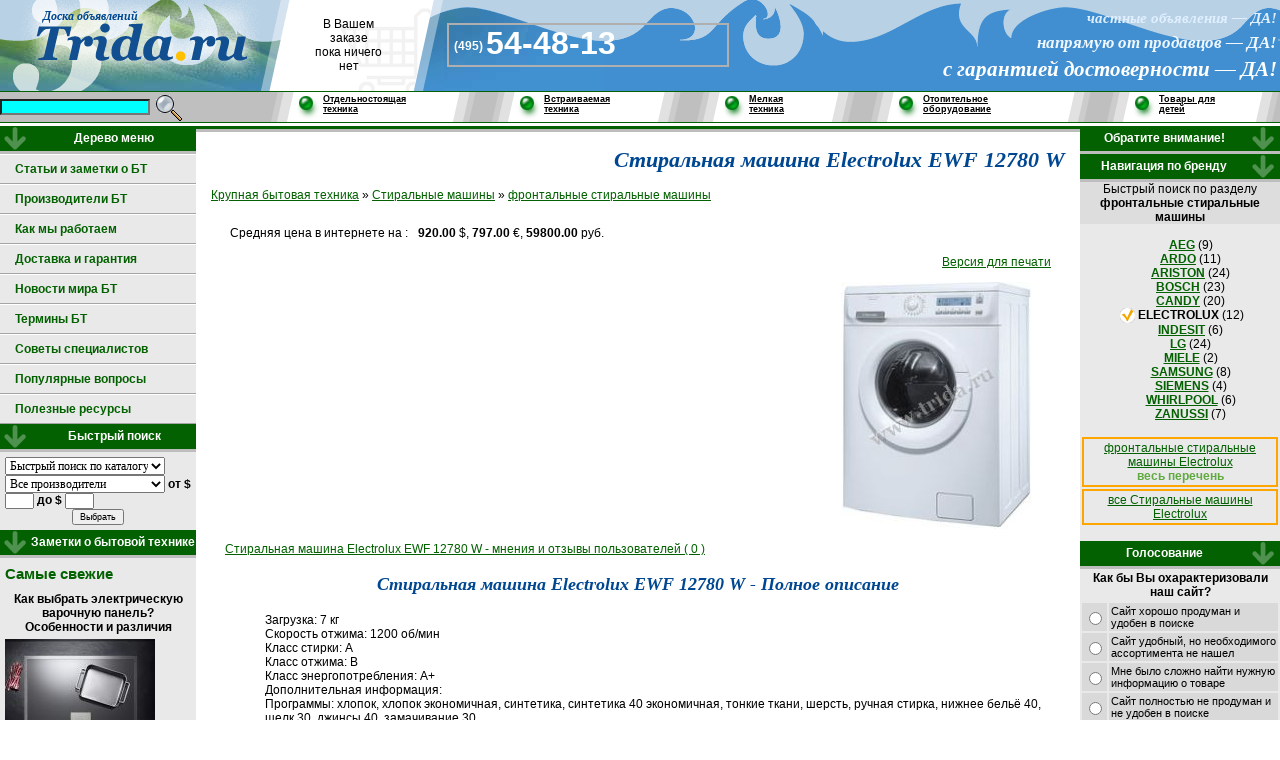

--- FILE ---
content_type: text/html; charset=windows-1251
request_url: http://www.trida.ru/Products/dirid_3/tek_3384/
body_size: 8788
content:
<!DOCTYPE HTML PUBLIC "-//W3C//DTD HTML 4.01 Transitional//EN">
<html>
<head>
    <title>Стиральная машина Electrolux EWF 12780 W - TriDa</title>
    <link rel="STYLESHEET" type="text/css" href="/Css/style.css">
    <link rel="STYLESHEET" type="text/css" href="/Css/jquery.fancybox.css">
    <LINK REL="SHORTCUT ICON" href="/Images/favicon.ico">
    <META NAME="Description" CONTENT="Габартиы: 85x60x60 см
Скорость отжима: 1200 об/мин
Цвет: белый">
    <META NAME="Keywords" CONTENT="Стиральная машина Electrolux EWF 12780 W,">
    <META NAME="robots" CONTENT="INDEX, FOLLOW">
    <SCRIPT LANGUAGE="JavaScript" SRC="/JScripts/MainPage.php" type="text/javascript"></SCRIPT>
    <script type="text/javascript" src="http://yandex.st/jquery/1.7.2/jquery.min.js"></script>
    <SCRIPT LANGUAGE="JavaScript" SRC="/JScripts/jq/jquery.easing-1.3.pack.js" type="text/javascript"></SCRIPT>
    <SCRIPT LANGUAGE="JavaScript" SRC="/JScripts/jq/jquery.fancybox-1.3.1.pack.js" type="text/javascript"></SCRIPT>
    <SCRIPT LANGUAGE="JavaScript" SRC="/JScripts/jq/jquery.mousewheel-3.0.2.pack.js" type="text/javascript"></SCRIPT>
    <SCRIPT LANGUAGE="JavaScript" SRC="/JScripts/jq/jquery.fancybox.init.js" type="text/javascript"></SCRIPT>
    <SCRIPT LANGUAGE="JavaScript" SRC="/JScripts/ImageWindow.js" type="text/javascript"></SCRIPT>    
    <script src="/JScripts/all.js"></script>
    <script language="JavaScript" type="text/javascript">
    <!-- 
    function ReloadIFrame(){ 
    if(BasketIFrame){ 
        if(imagesubmit){ 
        imagesubmit.src="/Images/i_order.gif";
	ShowOrderButton();
    } 
    var rnd = Math.random() * 10000; 
    BasketIFrame.location.replace("/preview.php/?action=Basket&view=short&rnd=" + rnd); 
    } 
    window.clearTimeout(idReloadTimer); 
    } 
    -->
  </script>
</head>

<body onLoad="onBodyLoad();" bgcolor="#ffffff" topmargin="0" leftmargin="0" marginheight="0" marginwidth="0" bottommargin="0" rightmargin="0" link="#036101" vlink="#60AA40">
<table class="fit100" cellpadding="0" cellspacing="0" border="0">

<tr>
	<td height="91" bgcolor="#418FD0" background="/Images/top_bg.jpg" style="background-repeat:no-repeat">
		<table class="fit100" cellpadding="0" cellspacing="0" border="0">
		<tr>
			<td width="260" background="/Images/logo1.gif" valign="top">
			<img src="/Images/spacer.gif" height="9" width="1"><br><img src="/Images/spacer.gif" width="40" height="1">
			<a href="/" style="text-decoration:none;">
			<font face="Georgia,Times" style="color:#004792;font-size:12px;"><b><i>Доска объявлений</i></b></font><br>
			<img src="/Images/spacer.gif" width="260" height="40" alt="объявления о продаже бытовой техники" border="0"></a></td>
			<!-- basket area -->
			<td width="160" bgcolor="#ffffff">
			<table class="fit100" border="0" cellpadding="0" cellspacing="0" background="/Images/basket_bg.gif" style="background-position:right bottom">
			<tr><td width="30"><img src="/Images/top_area_l.gif" width="30" alt=""></td>
			<td><iframe allowtransparency="true" scrolling="No" frameborder=0 bottommargin="0" marginheight="0" marginwidth="0" rightmargin="0" topmargin="0" leftmargin="0" style="border:0;border-width:0;" id=ShortBasket src="/preview.php/?action=Basket&view=short" width=120px height=91px></iframe></td><td>&nbsp;</td>
			<td width="31" align="right"><img src="/Images/top_area_r.gif" width="31" alt=""></td>
			</tr>
			</table>
			</td>
			<!-- other -->
			<td background="/Images/top_wave.gif" valign="middle">
			<table width="100%" height="100%"  border="0">
			<tr>
				<td nowrap rowspan="3">
				<div>
				    <DIV class=tel id=teldiv><SPAN class=fedcode>(495) </SPAN>54-48-13<BR></DIV>
				</div>
				</td>
<td align="right" valign="bottom">
<nobr><font face="Georgia, Times" style="font-size: 15px; font-style: italic; font-weight: bold; color: #DFEFFF; line-height: 15px;">частные объявления &mdash; ДА!</font></nobr></td></tr>
<tr><td align="right" valign="center">
<nobr><font face="Georgia, Times" style="font-size: 17px; font-style: italic; font-weight: bold; color: #EFF7FF; line-height: 17px;">напрямую от продавцов &mdash; ДА!</font></nobr></td></tr>
<tr><td align="right" valign="top">
<nobr><font face="Georgia, Times" style="font-size: 21px; font-style: italic; font-weight: bold; color: White; line-height: 21px;">с гарантией достоверности &mdash; ДА!</font></nobr></td></tr>
			</table></td>


		</tr>
		</table></td>
</tr>
<tr>
	<td height="1" class="dark_bg"></td>
</tr>
<tr>
	<td bgcolor="#BFBFBF">
	<table class="fit100" cellpadding="0" cellspacing="0" border="0">
	<tr>
		<!-- poisk -->
		<td width="20%">
		
  <table cellpadding="0" cellspacing="0" border="0"><tr><td><form action="/Search/" method="POST">
    <input name="submited" type="hidden" value="SearchFormsubmit"><tr><td>
    
      <input id="searchstring" class="search_input" name="words" value="">
      <input type="hidden" name="news" value="off">
      <input type="hidden" name="products" value="on">
      <input type="hidden" name="articles" value="off">
    
  <input type="image" align="absmiddle" src="/Images/poisk.gif" alt="Найти!" border="0"></td></tr></form></td></tr></table>


		</td>
		<!-- ikonki -->
		<td align="right">
		<script LANGUAGE="JavaScript" SRC="/JScripts/MenuDirsGOR.js"></script>
  <table cellpadding="0" cellspacing="0" idth="90%" height="100%" border="0" align="center"><tr>
<td width="39" background="/Images/icon_bg1.gif"><img src="/Images/spacer.gif" width="39" height="1"></td>
<td bgcolor="white" idth="25%">
<table width="100%" cellpadding="0" cellspacing="0" border="0"><tr><td valign="top"><a class="black" href="/Products/dirid_1/" name="%D0%9E%D1%82%D0%B4%D0%B5%D0%BB%D1%8C%D0%BD%D0%BE%D1%81%D1%82%D0%BE%D1%8F%D1%89%D0%B0%D1%8F%20%D1%82%D0%B5%D1%85%D0%BD%D0%B8%D0%BA%D0%B0" id="T_maindirid1" onMouseOver="ShowSecondLevelFor('maindirid1', this);" onMouseOut="HideSecondLevelFor();"><img src="/Images/top_menu0.gif" border="0" align="left"><b class="small">Отдельностоящая техника</b></a></td></tr></table>
<div class="sub_level_goriz" style="z-index:20;" id="maindirid1" onMouseOver="onMouseOverLayer(this);" onMouseOut="onMouseOutLayer(this);"><table cellpadding="0" cellspacing="0">
<tr>
<td width="12" height="12"><img src="/Images/div00.gif" width="12" height="12" border="0"></td>
<td background="/Images/div0_.gif"></td>
<td><img src="/Images/div01.gif" width="12" height="12" border="0"></td>
</tr>
<tr>
<td background="/Images/div_0.gif"></td>
<td class="color_gor"><strong><nobr><a href="/Products/dirid_75/">холодильники Side by Side</a></nobr><br><nobr><a href="/Products/dirid_2/">Стиральные машины</a></nobr><br><nobr><a href="/Products/dirid_66/">минихолодильники</a></nobr><br><nobr><a href="/Products/dirid_6/">холодильники</a></nobr><br><nobr><a href="/Products/dirid_7/">морозильники</a></nobr><br><nobr><a href="/Products/dirid_8/">посудомоечные машины</a></nobr><br><nobr><a href="/Products/dirid_9/">Кухонные плиты</a></nobr><br></strong></td>
<td background="/Images/div_1.gif"></td>
</tr>
<tr>
<td><img src="/Images/div10.gif" width="12" height="12" alt="" border="0"></td>
<td background="/Images/div1_.gif"></td>
<td width="12" height="12"><img src="/Images/div11.gif" width="12" height="12" alt="" border="0"></td>
</tr>
</table></div>
</td>
<td width="39" background="/Images/icon_bg2.gif"><img src="/Images/spacer.gif" width="39" height="1"></td>
<td width="39" background="/Images/icon_bg1.gif"><img src="/Images/spacer.gif" width="39" height="1"></td>
<td bgcolor="white" idth="25%">
<table width="100%" cellpadding="0" cellspacing="0" border="0"><tr><td valign="top"><a class="black" href="/Products/dirid_15/" name="%D0%92%D1%81%D1%82%D1%80%D0%B0%D0%B8%D0%B2%D0%B0%D0%B5%D0%BC%D0%B0%D1%8F%20%D1%82%D0%B5%D1%85%D0%BD%D0%B8%D0%BA%D0%B0" id="T_maindirid15" onMouseOver="ShowSecondLevelFor('maindirid15', this);" onMouseOut="HideSecondLevelFor();"><img src="/Images/top_menu0.gif" border="0" align="left"><b class="small">Встраиваемая техника</b></a></td></tr></table>
<div class="sub_level_goriz" style="z-index:20;" id="maindirid15" onMouseOver="onMouseOverLayer(this);" onMouseOut="onMouseOutLayer(this);"><table cellpadding="0" cellspacing="0">
<tr>
<td width="12" height="12"><img src="/Images/div00.gif" width="12" height="12" border="0"></td>
<td background="/Images/div0_.gif"></td>
<td><img src="/Images/div01.gif" width="12" height="12" border="0"></td>
</tr>
<tr>
<td background="/Images/div_0.gif"></td>
<td class="color_gor"><strong><nobr><a href="/Products/dirid_18/">духовые шкафы</a></nobr><br><nobr><a href="/Products/dirid_34/">варочные панели</a></nobr><br><nobr><a href="/Products/dirid_20/">посудомоечные машины</a></nobr><br><nobr><a href="/Products/dirid_21/">стиральные машины</a></nobr><br><nobr><a href="/Products/dirid_28/">холодильники</a></nobr><br><nobr><a href="/Products/dirid_26/">морозильники</a></nobr><br><nobr><a href="/Products/dirid_27/">микроволновые печи (СВЧ)</a></nobr><br><nobr><a href="/Products/dirid_33/">вытяжки</a></nobr><br><nobr><a href="/Products/dirid_67/">комплекты</a></nobr><br></strong></td>
<td background="/Images/div_1.gif"></td>
</tr>
<tr>
<td><img src="/Images/div10.gif" width="12" height="12" alt="" border="0"></td>
<td background="/Images/div1_.gif"></td>
<td width="12" height="12"><img src="/Images/div11.gif" width="12" height="12" alt="" border="0"></td>
</tr>
</table></div>
</td>
<td width="39" background="/Images/icon_bg2.gif"><img src="/Images/spacer.gif" width="39" height="1"></td>
<td width="39" background="/Images/icon_bg1.gif"><img src="/Images/spacer.gif" width="39" height="1"></td>
<td bgcolor="white" idth="25%">
<table width="100%" cellpadding="0" cellspacing="0" border="0"><tr><td valign="top"><a class="black" href="/Products/dirid_17/" name="%D0%9C%D0%B5%D0%BB%D0%BA%D0%B0%D1%8F%20%D1%82%D0%B5%D1%85%D0%BD%D0%B8%D0%BA%D0%B0" id="T_maindirid17" onMouseOver="ShowSecondLevelFor('maindirid17', this);" onMouseOut="HideSecondLevelFor();"><img src="/Images/top_menu0.gif" border="0" align="left"><b class="small">Мелкая техника</b></a></td></tr></table>
<div class="sub_level_goriz" style="z-index:20;" id="maindirid17" onMouseOver="onMouseOverLayer(this);" onMouseOut="onMouseOutLayer(this);"><table cellpadding="0" cellspacing="0">
<tr>
<td width="12" height="12"><img src="/Images/div00.gif" width="12" height="12" border="0"></td>
<td background="/Images/div0_.gif"></td>
<td><img src="/Images/div01.gif" width="12" height="12" border="0"></td>
</tr>
<tr>
<td background="/Images/div_0.gif"></td>
<td class="color_gor"><strong><nobr><a href="/Products/dirid_76/">Радиаторы</a></nobr><br><nobr><a href="/Products/dirid_45/">микроволновые печи (СВЧ)</a></nobr><br><nobr><a href="/Products/dirid_47/">пылесосы</a></nobr><br><nobr><a href="/Products/dirid_69/">Блендеры</a></nobr><br><nobr><a href="/Products/dirid_70/">Кухонные комбайны</a></nobr><br><nobr><a href="/Products/dirid_51/">чайники</a></nobr><br><nobr><a href="/Products/dirid_71/">Мясорубки</a></nobr><br><nobr><a href="/Products/dirid_72/">Соковыжималки</a></nobr><br><nobr><a href="/Products/dirid_52/">электробритвы</a></nobr><br><nobr><a href="/Products/dirid_73/">Пароварки</a></nobr><br><nobr><a href="/Products/dirid_74/">Мелкая техника</a></nobr><br><nobr><a href="/Products/dirid_68/">Кофемашины (кофеварки)</a></nobr><br></strong></td>
<td background="/Images/div_1.gif"></td>
</tr>
<tr>
<td><img src="/Images/div10.gif" width="12" height="12" alt="" border="0"></td>
<td background="/Images/div1_.gif"></td>
<td width="12" height="12"><img src="/Images/div11.gif" width="12" height="12" alt="" border="0"></td>
</tr>
</table></div>
</td>
<td width="39" background="/Images/icon_bg2.gif"><img src="/Images/spacer.gif" width="39" height="1"></td>
<td width="39" background="/Images/icon_bg1.gif"><img src="/Images/spacer.gif" width="39" height="1"></td>
<td bgcolor="white" idth="25%">
<table width="100%" cellpadding="0" cellspacing="0" border="0"><tr><td valign="top"><a class="black" href="/Products/dirid_58/" name="%D0%9E%D1%82%D0%BE%D0%BF%D0%B8%D1%82%D0%B5%D0%BB%D1%8C%D0%BD%D0%BE%D0%B5%20%D0%BE%D0%B1%D0%BE%D1%80%D1%83%D0%B4%D0%BE%D0%B2%D0%B0%D0%BD%D0%B8%D0%B5" id="T_maindirid58" onMouseOver="ShowSecondLevelFor('maindirid58', this);" onMouseOut="HideSecondLevelFor();"><img src="/Images/top_menu0.gif" border="0" align="left"><b class="small">Отопительное оборудование</b></a></td></tr></table>
<div class="sub_level_goriz" style="z-index:20;" id="maindirid58" onMouseOver="onMouseOverLayer(this);" onMouseOut="onMouseOutLayer(this);"><table cellpadding="0" cellspacing="0">
<tr>
<td width="12" height="12"><img src="/Images/div00.gif" width="12" height="12" border="0"></td>
<td background="/Images/div0_.gif"></td>
<td><img src="/Images/div01.gif" width="12" height="12" border="0"></td>
</tr>
<tr>
<td background="/Images/div_0.gif"></td>
<td class="color_gor"><strong><nobr><a href="/Products/dirid_59/">настенные котлы</a></nobr><br><nobr><a href="/Products/dirid_60/">напольные котлы</a></nobr><br><nobr><a href="/Products/dirid_64/">твердотопливные котлы</a></nobr><br><nobr><a href="/Products/dirid_61/">баки-водонагреватели</a></nobr><br></strong></td>
<td background="/Images/div_1.gif"></td>
</tr>
<tr>
<td><img src="/Images/div10.gif" width="12" height="12" alt="" border="0"></td>
<td background="/Images/div1_.gif"></td>
<td width="12" height="12"><img src="/Images/div11.gif" width="12" height="12" alt="" border="0"></td>
</tr>
</table></div>
</td>
<td width="39" background="/Images/icon_bg2.gif"><img src="/Images/spacer.gif" width="39" height="1"></td>
<td width="39" background="/Images/icon_bg1.gif"><img src="/Images/spacer.gif" width="39" height="1"></td>
<td bgcolor="white" idth="25%">
<table width="100%" cellpadding="0" cellspacing="0" border="0"><tr><td valign="top"><a class="black" href="/Products/dirid_77/" name="%D0%A2%D0%BE%D0%B2%D0%B0%D1%80%D1%8B%20%D0%B4%D0%BB%D1%8F%20%D0%B4%D0%B5%D1%82%D0%B5%D0%B9" id="T_maindirid77" onMouseOver="ShowSecondLevelFor('maindirid77', this);" onMouseOut="HideSecondLevelFor();"><img src="/Images/top_menu0.gif" border="0" align="left"><b class="small">Товары для детей</b></a></td></tr></table>
<div class="sub_level_goriz" style="z-index:20;" id="maindirid77" onMouseOver="onMouseOverLayer(this);" onMouseOut="onMouseOutLayer(this);"><table cellpadding="0" cellspacing="0">
<tr>
<td width="12" height="12"><img src="/Images/div00.gif" width="12" height="12" border="0"></td>
<td background="/Images/div0_.gif"></td>
<td><img src="/Images/div01.gif" width="12" height="12" border="0"></td>
</tr>
<tr>
<td background="/Images/div_0.gif"></td>
<td class="color_gor"><strong><nobr><a href="/Products/dirid_78/">Игрушки</a></nobr><br><nobr><a href="/Products/dirid_79/">Тренажеры</a></nobr><br></strong></td>
<td background="/Images/div_1.gif"></td>
</tr>
<tr>
<td><img src="/Images/div10.gif" width="12" height="12" alt="" border="0"></td>
<td background="/Images/div1_.gif"></td>
<td width="12" height="12"><img src="/Images/div11.gif" width="12" height="12" alt="" border="0"></td>
</tr>
</table></div>
</td>
<td width="39" background="/Images/icon_bg2.gif"><img src="/Images/spacer.gif" width="39" height="1"></td>
</tr></table>


		</td>
	</tr>
	</table>
	</td>
</tr>
<tr>
	<td height="1" class="dark_bg"></td>
</tr>
<tr>
	<td height="3" bgcolor="#ffffff"></td>
</tr>

<tr>
	<td valign="top">
	<table class="fit100" cellpadding="0" cellspacing="0" border="0">
		<tr>
		<td width="170" bgcolor="#E9E9E9" valign="top">
		<table  width="100%" border="0" cellpadding="1" cellspacing="0">
    <tr class="dark_bg">
        <td width=30><img src="/Images/arrow_green.gif" alt="" width="22" height="23" hspace="3" border="0" align="absmiddle"></td>
        <td nowrap align="center"><strong class="white">Дерево меню</strong></td>
    </tr>
    <tr>
        <td height="3" class="shadow" colspan="2"></td>
    </tr>
</table><table width="100%" cellpadding="0" cellspacing="0">
  
    <tr><td height="30" class="menu" nowrap><strong><a href="/Particles/" class="menu">Статьи и заметки о БТ</a></strong></td></tr>
<tr><td height="30" class="menu" nowrap><strong><a href="/Producers/" class="menu">Производители БТ</a></strong></td></tr>
<tr><td height="30" class="menu" nowrap><strong><a href="/how/" class="menu">Как мы работаем</a></strong></td></tr>
<tr><td height="30" class="menu" nowrap><strong><a href="/delivery/" class="menu">Доставка и гарантия</a></strong></td></tr>
<tr><td height="30" class="menu" nowrap><strong><a href="/News/" class="menu">Новости мира БТ</a></strong></td></tr>
<tr><td height="30" class="menu" nowrap><strong><a href="/Enciclopedia/" class="menu">Термины БТ</a></strong></td></tr>
<tr><td height="30" class="menu" nowrap><strong><a href="/advises/" class="menu">Советы специалистов</a></strong></td></tr>
<tr><td height="30" class="menu" nowrap><strong><a href="/faq/" class="menu">Популярные вопросы</a></strong></td></tr>
<tr><td height="30" class="menu" nowrap><strong><a href="/Links/" class="menu">Полезные ресурсы</a></strong></td></tr>
  
</table>

		<table  width="100%" border="0" cellpadding="1" cellspacing="0">
    <tr class="dark_bg">
        <td width=30><img src="/Images/arrow_green.gif" alt="" width="22" height="23" hspace="3" border="0" align="absmiddle"></td>
        <td nowrap align="center"><strong class="white">Быстрый поиск</strong></td>
    </tr>
    <tr>
        <td height="3" class="shadow" colspan="2"></td>
    </tr>
</table><script language="javascript" src="/JScripts/FSDIR.js"></script><script language="javascript" src="/JScripts/FS.js"></script>
  <table cellpadding="5" cellspacing="0"><form action="/FastSearch/" onSubmit="return CheckFSFCanSubmit(this);" method="POST"><tr><td>
    <input type="hidden" name="submited" value="FastSearchFormsubmit">
    
      <select class="fastsearch_select" name="dir" onChange="onDirSelect(this);" id="shortFSFDirSelect">
        
          <option value="0">Быстрый поиск по каталогу</option>
          <option value="1">Крупная бытовая техника</option>
            <option value="75">   холодильники Side by Side</option>
            <option value="2">   Стиральные машины</option>
              <option value="3">      фронтальные стиральные машины</option>
              <option value="4">      вертикальные стиральные машины</option>
              <option value="5">      стиральные машины с сушкой</option>
            
            <option value="66">   минихолодильники</option>
            <option value="6">   холодильники</option>
            <option value="7">   морозильники</option>
            <option value="8">   посудомоечные машины</option>
              <option value="10">      компактные посудомоечные машины</option>
              <option value="11">      узкие посудомоечные машины</option>
              <option value="12">      широкие посудомоечные машины</option>
            
            <option value="9">   Кухонные плиты</option>
              <option value="13">      газовые плиты</option>
              <option value="14">      электрические плиты</option>
            
          
          <option value="15">Встраиваемая бытовая техника</option>
            <option value="18">   духовые шкафы</option>
              <option value="31">      зависимые духовые шкафы</option>
              <option value="32">      независимые духовые шкафы</option>
            
            <option value="34">   Варочные панели</option>
              <option value="36">      зависимые панели (поверхности)</option>
                <option value="38">         электрические</option>
              
              <option value="35">      Независимые варочные панели</option>
                <option value="39">         газовые варочные поверхности</option>
                <option value="40">         Электрические варочные панели</option>
                <option value="41">         комбинированные</option>
              
              <option value="19">      домино</option>
            
            <option value="20">   встраиваемые посудомоечные машины</option>
              <option value="29">      узкие</option>
              <option value="30">      широкие</option>
            
            <option value="21">   встраиваемые стиральные машины</option>
            <option value="28">   встраиваемые холодильники</option>
            <option value="26">   встраиваемые морозильники</option>
            <option value="27">   встраиваемые микроволновые печи (СВЧ)</option>
            <option value="33">   Кухонные вытяжки</option>
            <option value="67">   комплекты встраиваемой техники</option>
          
          <option value="17">Мелкая бытовая техника</option>
            <option value="76">   Радиаторы</option>
            <option value="45">   микроволновые печи (СВЧ)</option>
            <option value="47">   пылесосы</option>
            <option value="69">   Блендеры</option>
            <option value="70">   Кухонные комбайны</option>
            <option value="51">   чайники</option>
            <option value="71">   Мясорубки</option>
            <option value="72">   Соковыжималки</option>
            <option value="52">   электробритвы</option>
            <option value="73">   Пароварки</option>
            <option value="74">   Хлебопечки</option>
            <option value="68">   Кофемашины (кофеварки)</option>
          
          <option value="58">Отопительное оборудование</option>
            <option value="59">   настенные котлы</option>
            <option value="60">   напольные котлы</option>
              <option value="62">      котлы с атмосферной горелкой</option>
              <option value="63">      котлы с вентиляторной горелкой</option>
            
            <option value="64">   твердотопливные котлы</option>
            <option value="61">   баки-водонагреватели</option>
          
          <option value="77">Товары для детей</option>
            <option value="78">   Игрушки</option>
          
        
      </select>
      <select class="fastsearch_select" name="producer" id="ProducerSelect">
        
          <option value="-1">Все производители</option>
          <option value="2">AEG</option>
          <option value="18">ARDO</option>
          <option value="19">ARISTON</option>
          <option value="3">BOSCH</option>
          <option value="23">BRAUN</option>
          <option value="41">BUDERUS</option>
          <option value="14">CANDY</option>
          <option value="22">CATA</option>
          <option value="44">DAEWOO</option>
          <option value="51">Delonghi</option>
          <option value="5">ELECTROLUX</option>
          <option value="21">ELICA</option>
          <option value="15">GORENJE</option>
          <option value="52">Golden Brigth</option>
          <option value="7">INDESIT</option>
          <option value="33">KRONA</option>
          <option value="46">Kenwood</option>
          <option value="9">LG</option>
          <option value="40">LIEBHERR</option>
          <option value="30">MIELE</option>
          <option value="28">MOULINEX</option>
          <option value="47">Morphy richards</option>
          <option value="34">PANASONIC</option>
          <option value="26">PHILIPS</option>
          <option value="49">Polaris</option>
          <option value="32">ROWENTA</option>
          <option value="10">SAMSUNG</option>
          <option value="16">SHARP</option>
          <option value="4">SIEMENS</option>
          <option value="48">Saeco</option>
          <option value="50">Scarlett</option>
          <option value="25">TEFAL</option>
          <option value="31">THOMAS</option>
          <option value="36">TOSHIBA</option>
          <option value="17">VESTFROST</option>
          <option value="11">WHIRLPOOL</option>
          <option value="6">ZANUSSI</option>
          <option value="43">АТЛАНТ</option>
        
      </select>
      <b>от $ </b><input size="3" name="pricemin" value="">
      <b>до $ </b><input size="3" name="pricemax" value="">
      <center><input type="submit" value="Выбрать"></center>
    
  </td></tr></form></table>


		<table  width="100%" border="0" cellpadding="1" cellspacing="0">
    <tr class="dark_bg">
        <td width=30><img src="/Images/arrow_green.gif" alt="" width="22" height="23" hspace="3" border="0" align="absmiddle"></td>
        <td nowrap align="center"><strong class="white">Заметки о бытовой технике</strong></td>
    </tr>
    <tr>
        <td height="3" class="shadow" colspan="2"></td>
    </tr>
</table><div class="artSS">
<div class="header">Самые свежие</div>
<div class="blockHeader">Как выбрать электрическую варочную панель? Особенности и различия</div>
<div class="blockBody">
<a href="/Particles/noteid_18/"><img alt="Как выбрать электрическую варочную панель? Особенности и различия" src="http://files.trida.ru/Articles/150/120/3.jpg"></a><div>Традиционное кухонное оборудование, известное потребителям еще с советских времен, постепенно изживает себя. На смену стандартной бытовой технике</div>
<div><a href="/Particles/noteid_18/" class="next">читать далее...</a></div>
</div>
<div class="blockHeader">Выбираем холодильник</div>
<div class="blockBody">
<a href="/Particles/noteid_17/"><img alt="Выбираем холодильник" src="http://files.trida.ru/Articles/150/120/2.jpg"></a><div>Холодильник &ndash; важный бытовой элемент, без которого в современном мире нельзя представить ни одну кухню. Ну, разве что, кухню полевую. Если</div>
<div><a href="/Particles/noteid_17/" class="next">читать далее...</a></div>
</div>
<div class="blockHeader">Обзор основных типов варочных панелей</div>
<div class="blockBody">
<a href="/Particles/noteid_16/"><img alt="Обзор основных типов варочных панелей" src="http://files.trida.ru/Articles/150/120/1.jpg"></a><div>Улучшенным вариантом кухонной техники, которая может встраиваться в мебель, считаются варочные панели. Они работают автономно, хотя часто комплектуются</div>
<div><a href="/Particles/noteid_16/" class="next">читать далее...</a></div>
</div>
</div>

		<table  width="100%" border="0" cellpadding="1" cellspacing="0">
    <tr class="dark_bg">
        <td width=30><img src="/Images/arrow_green.gif" alt="" width="22" height="23" hspace="3" border="0" align="absmiddle"></td>
        <td nowrap align="center"><strong class="white">Курс доллара</strong></td>
    </tr>
    <tr>
        <td height="3" class="shadow" colspan="2"></td>
    </tr>
</table><div style="padding:5px"><b class="USD">Курс 1$ на сегодня - 65 руб.</b></div>

		
		<table  width="100%" border="0" cellpadding="1" cellspacing="0">
    <tr class="dark_bg">
        <td width=30><img src="/Images/arrow_green.gif" alt="" width="22" height="23" hspace="3" border="0" align="absmiddle"></td>
        <td nowrap align="center"><strong class="white">Наша статистика</strong></td>
    </tr>
    <tr>
        <td height="3" class="shadow" colspan="2"></td>
    </tr>
</table><noindex>
<center>
<P align=center><A href="http://top100.rambler.ru/top100/"><IMG height=1 alt="" src="http://counter.rambler.ru/top100.cnt?807940" width=1 border=0></A> <!--end of Top100 code--><!--begin of Top100 logo--><A href="http://top100.rambler.ru/top100/"><IMG height=31 alt="Rambler's Top100" src="http://top100-images.rambler.ru/top100/w0.gif" width=88 border=0></A> <!--end of Top100 logo --></P>
<!--LiveInternet counter--><script type="text/javascript"><!--
document.write('<a href="http://www.liveinternet.ru/click" '+
'target=_blank><img src="http://counter.yadro.ru/hit?t21.15;r'+
escape(document.referrer)+((typeof(screen)=='undefined')?'':
';s'+screen.width+'*'+screen.height+'*'+(screen.colorDepth?
screen.colorDepth:screen.pixelDepth))+';u'+escape(document.URL)+
';'+Math.random()+
'" alt="" title="LiveInternet: показано число просмотров за 24 часа, посетителей за 24 часа и за сегодн\я" '+
'border=0 width=88 height=31><\/a>')//--></script><!--/LiveInternet-->
<center>
</noindex>
		
		
		
		<table width="100%" border="0" cellpadding="1" cellspacing="0">
<tr class="dark_bg">
<td width="30"><img src="/Images/arrow_green.gif" alt="" width="22" height="23" hspace="3" border="0" align="absmiddle"></td>
<td align="center"><strong class="white">Объявление</strong></td>
</tr>
<tr><td height="3" class="shadow" colspan="2"></td></tr>
<tr><td colspan="2" align="center"><script type="text/javascript">
<!--
var _acic={dataProvider:10};(function(){var e=document.createElement("script");e.type="text/javascript";e.async=true;e.src="https://www.acint.net/aci.js";var t=document.getElementsByTagName("script")[0];t.parentNode.insertBefore(e,t)})()
//-->
</script><br><br><b></b><br><br>
</td></tr>
</table>

		</td>
		<td valign="top">
				<table class="fit100" cellpadding="0" cellspacing="0">
				<tr>
					<td height="3" class="dark_bg"></td>
				</tr>
				<tr>
					<td height="3" class="shadow"></td>
				</tr>
				<tr>
				<td valign="top" class="pad2">
				<h1 align="right">Стиральная машина Electrolux EWF 12780 W</h1>
				
  <a href="/Products/dirid_1/">Крупная бытовая техника</a>
        &#187;
    <a href="/Products/dirid_2/">Стиральные машины</a>
        &#187;
    <a href="/Products/dirid_3/">фронтальные стиральные машины</a><br>
  
    <table width="98%" border="0" align="center" cellpadding="5" cellspacing="0">
<tr><td><table border="0" cellpadding="5" cellspacing="0"><tr>
<td valign="top">Средняя цена в интернете на  :</td>
<td><b>920.00</b> $,
<b>797.00</b> &#128,
<b>59800.00</b> руб.</td>
<br>
</tr></table></td></tr>
<tr><td align="right"><a href="/Products/dirid_3/tek_3384/print_yes/">
		Версия для печати
	    </a></td></tr>
<tr><td><table width="98%"><tr>
<td width="90%"></td>
<td class="img_main" valign="top"><a class="bigim" rel="1" href="http://files.trida.ru/Production/4140.jpg" title="Стиральная машина Electrolux EWF 12780 W"><img src="http://files.trida.ru/Production/190/250/4140.jpg" alt="Стиральная машина Electrolux EWF 12780 W"></a></td>
</tr></table></td></tr>
<tr><td>
<a href="/Comments/tek_3384/">Стиральная машина Electrolux EWF 12780 W - мнения и отзывы пользователей ( 0 )</a><h3 align="center">Стиральная машина Electrolux EWF 12780 W - Полное описание</h3><UL>Загрузка: 7 кг<BR>Скорость отжима: 1200 об/мин<BR>Класс стирки: A<BR>Класс отжима: B<BR>Класс энергопотребления: A+<BR>Дополнительная информация:<BR>Программы: хлопок, хлопок экономичная, синтетика, синтетика 40 экономичная, тонкие ткани, шерсть, ручная стирка, нижнее бельё 40, шелк 30, джинсы 40, замачивание 30<BR>Бак из карборана<BR>Большой загрузочный люк <BR>Дополнительное полоскание <BR>Защита от протечек <BR>Звуковой сигнал <BR>Легкая глажка <BR>Мгновенное отключение блокировки люка <BR>Ночной цикл <BR>Отложенный старт <BR>Система полоскания Total Exchange <BR>Технология стирки Direct Spray <BR>Функция Time Manager <BR>Шланг Aqua Stop<BR>Барабан на 54 л<BR></UL></td></tr>
<tr><td><table border="0" cellpadding="5" cellspacing="0"><tr>
<td valign="top">Средняя цена в интернете на  :</td>
<td><b>920.00</b> $,
<b>797.00</b> &#128,
<b>59800.00</b> руб.</td>
<br>
</tr></table></td></tr>
<tr><td><table></table></td></tr>
</table><table border="0">
<tr>
<td><a href="/Products/dirid_3/"><img border="0" src="/Images/i_info.gif" alt="К списку товаров раздела" title="К списку товаров раздела"></a></td>
<form id="ToBasketQty" action="/basket.php?SID=80a8ef28f2e6fccca4afd6af47fc2285&Action=Add&Good=3384&backdir=3" onSubmit="return ShowBasketWindow('/basket.php?SID=80a8ef28f2e6fccca4afd6af47fc2285&Action=Add&Good=3384&backdir=3',this);"><td>
<input type="hidden" id="Qty" name="Qty" size="3" maxlength="4" value="1"><input type="image" border="0" src="/Images/i_order.gif" alt="Положить в корзину" title="Положить в корзину" onClick="ShowOrderFact(this);return true;">
</td></form>
<td><a href="javascript:history.go(-1);"><img src="/Images/i_back.gif" alt="Назад" title="Назад"></a></td>
<td rowspan="2" valign="top"><DIV class="tel telonpage">
<SPAN class="fedcode">(495) </SPAN>54-48-13<BR></DIV></td>
</tr>
<tr><td colspan="3" id="orderButton" style="display:none"><a href="/Basket/"><img src="/Images/i_to_order.gif" border="0"></a></td></tr>
</table>
  


				</td>
				</tr>
				<tr><td><!-- Яндекс.Директ -->
<div id="yandex_ad"></div>
<script type="text/javascript">
(function(w, d, n, s, t) {
    w[n] = w[n] || [];
    w[n].push(function() {
        Ya.Direct.insertInto(12660, "yandex_ad", {
            ad_format: "direct",
            font_size: 1.1,
            type: "horizontal",
            limit: 3,
            title_font_size: 3,
            links_underline: true,
            site_bg_color: "FFFFFF",
            header_bg_color: "FEEAC7",
            title_color: "0000CC",
            url_color: "006600",
            text_color: "000000",
            hover_color: "0066FF",
            sitelinks_color: "0000CC",
            favicon: true,
            no_sitelinks: false
        });
    });
    t = d.getElementsByTagName("script")[0];
    s = d.createElement("script");
    s.src = "//an.yandex.ru/system/context.js";
    s.type = "text/javascript";
    s.async = true;
    t.parentNode.insertBefore(s, t);
})(window, document, "yandex_context_callbacks");
</script></td></tr>
				</table>
		</td>
		<td width="200" bgcolor="#E9E9E9" valign="top">
			<table  width="100%" border="0" cellpadding="1" cellspacing="0">
    <tr class="dark_bg">
        <td align="center"><strong class="white">Обратите внимание!</strong></td>
<td width=30><img src="/Images/arrow_green.gif" alt="" width="22" height="23" hspace="3" border="0" align="absmiddle"></td>
    </tr>
    <tr>
        <td height="3" class="shadow" colspan="2"></td>
    </tr>
</table><script type="text/javascript"><!--
    //
    yandex_partner_id = 12660;
    yandex_site_bg_color = 'FFFFFF';
    yandex_site_charset = 'windows-1251';
    yandex_ad_format = 'direct';
    yandex_font_size = 1.1;
    yandex_direct_type = 'vertical';
    yandex_direct_limit = 3;
    yandex_direct_header_bg_color = 'FEEAC7';
    yandex_direct_title_color = '0000CC';
    yandex_direct_url_color = '006600';
    yandex_direct_all_color = '0000CC';
    yandex_direct_text_color = '000000';
    yandex_direct_hover_color = '0066FF';
    yandex_direct_favicon = true;
    document.write('<sc'+'ript type="text/javascript" src="http://an.yandex.ru/system/context.js"></sc'+'ript>');
    //
 --></script>

			<table  width="100%" border="0" cellpadding="1" cellspacing="0">
    <tr class="dark_bg">
        <td align="center"><strong class="white">Навигация по бренду</strong></td>
<td width=30><img src="/Images/arrow_green.gif" alt="" width="22" height="23" hspace="3" border="0" align="absmiddle"></td>
    </tr>
    <tr>
        <td height="3" class="shadow" colspan="2"></td>
    </tr>
</table>
  <div class="brendnav_links">
<center style="background-color : #DDDDDD">
<nobr>Быстрый поиск по разделу</nobr><br><strong>фронтальные стиральные машины</strong>
</center>
<br><table cellpadding="0" cellspacing="0" align="center">
<tr>
<td> </td>
<td align="center">
<b><a href="/FastSearch/dir_3/producer_2/submited_FastSearchFormsubmit/">AEG</a></b> (9) <br>
</td>
</tr>
<tr>
<td> </td>
<td align="center">
<b><a href="/FastSearch/dir_3/producer_18/submited_FastSearchFormsubmit/">ARDO</a></b> (11) <br>
</td>
</tr>
<tr>
<td> </td>
<td align="center">
<b><a href="/FastSearch/dir_3/producer_19/submited_FastSearchFormsubmit/">ARISTON</a></b> (24) <br>
</td>
</tr>
<tr>
<td> </td>
<td align="center">
<b><a href="/FastSearch/dir_3/producer_3/submited_FastSearchFormsubmit/">BOSCH</a></b> (23) <br>
</td>
</tr>
<tr>
<td> </td>
<td align="center">
<b><a href="/FastSearch/dir_3/producer_14/submited_FastSearchFormsubmit/">CANDY</a></b> (20) <br>
</td>
</tr>
<tr>
<td> <img src="/Images/galka.gif" align="absMiddle"> </td>
<td align="center">
<b>ELECTROLUX</b> (12) <br>
</td>
</tr>
<tr>
<td> </td>
<td align="center">
<b><a href="/FastSearch/dir_3/producer_7/submited_FastSearchFormsubmit/">INDESIT</a></b> (6) <br>
</td>
</tr>
<tr>
<td> </td>
<td align="center">
<b><a href="/FastSearch/dir_3/producer_9/submited_FastSearchFormsubmit/">LG</a></b> (24) <br>
</td>
</tr>
<tr>
<td> </td>
<td align="center">
<b><a href="/FastSearch/dir_3/producer_30/submited_FastSearchFormsubmit/">MIELE</a></b> (2) <br>
</td>
</tr>
<tr>
<td> </td>
<td align="center">
<b><a href="/FastSearch/dir_3/producer_10/submited_FastSearchFormsubmit/">SAMSUNG</a></b> (8) <br>
</td>
</tr>
<tr>
<td> </td>
<td align="center">
<b><a href="/FastSearch/dir_3/producer_4/submited_FastSearchFormsubmit/">SIEMENS</a></b> (4) <br>
</td>
</tr>
<tr>
<td> </td>
<td align="center">
<b><a href="/FastSearch/dir_3/producer_11/submited_FastSearchFormsubmit/">WHIRLPOOL</a></b> (6) <br>
</td>
</tr>
<tr>
<td> </td>
<td align="center">
<b><a href="/FastSearch/dir_3/producer_6/submited_FastSearchFormsubmit/">ZANUSSI</a></b> (7) <br>
</td>
</tr>
</table>
<br><center>
<div class="listlink">
<a href="/FastSearch/dir_3/producer_5/submited_FastSearchFormsubmit/">фронтальные стиральные машины Electrolux</a><br><b>весь перечень</b>
</div>
<div class="listlink">
<a href="/FastSearch/dir_2/producer_5/submited_FastSearchFormsubmit/">все Стиральные машины Electrolux</a><br>
</div>
<br>
</center>
</div>


			<table  width="100%" border="0" cellpadding="1" cellspacing="0">
    <tr class="dark_bg">
        <td align="center"><strong class="white">Голосование</strong></td>
<td width=30><img src="/Images/arrow_green.gif" alt="" width="22" height="23" hspace="3" border="0" align="absmiddle"></td>
    </tr>
    <tr>
        <td height="3" class="shadow" colspan="2"></td>
    </tr>
</table>
  <div class="poll" align="center"><b>Как бы Вы охарактеризовали наш сайт?</b></div><form method="POST" style="padding:0 0 0 0;margin:0 0 0 0" action="/Votes/question_5/"><table class="answertable" cellpadding="2" cellspacing="2" border="0">
    <tr>
<td width="1%" class="pollanswer"><input type="radio" name="answer" value="9"></td>
<td class="pollanswer"><font class="pollanswer">Сайт хорошо продуман и удобен в  поиске</font></td>
</tr>
    <tr>
<td width="1%" class="pollanswer"><input type="radio" name="answer" value="10"></td>
<td class="pollanswer"><font class="pollanswer">Сайт удобный, но необходимого ассортимента не нашел</font></td>
</tr>
    <tr>
<td width="1%" class="pollanswer"><input type="radio" name="answer" value="11"></td>
<td class="pollanswer"><font class="pollanswer">Мне было сложно найти нужную информацию о товаре</font></td>
</tr>
    <tr>
<td width="1%" class="pollanswer"><input type="radio" name="answer" value="12"></td>
<td class="pollanswer"><font class="pollanswer">Сайт полностью не продуман и не удобен в поиске</font></td>
</tr>
  <tr><td colspan="2" align="center"><input class="pollsubmit" type="submit" value="Проголосовать"></td></tr>
</table></form>


			
			
			
			
		</td>
		</tr>
		<tr class="dark_bg"><td height="2" colspan="3"></td></tr>
		<tr class="light_bg"><td height="2" colspan="3"></td></tr>
		<tr class="dark_bg"><td height="2" colspan="3"></td></tr>
		<tr>
			<td height="72" bgcolor="#E9E9E9" align="center" background="/Images/bottom_wave1.gif" style="background-position:bottom left;background-repeat:repeat-x;"><b class="copy">Copyright &copy; 2016 Trida.Ru</b><br></td>
			<td>
			<table cellpadding="0" cellspacing="0" width="100%">
			<tr>
			<td align="center"><P align=center>Внимание! При использовании материалов сайта ссылка на источник обязательна</P></td><td align="center"></td>
			</tr>
			<tr>
			<td align="center"></td><td align="center"></td>
			</tr>
			</table>
			</td>
			<td bgcolor="#E9E9E9" align="center" background="/Images/bottom_wave2.gif" style="background-position:bottom right;background-repeat:repeat-x;"><P align=center>Создание сайта<BR><STRONG>Omnicom</STRONG><BR></P></td>
		</tr>
	</table>
	</td>
</tr>

</table>
</body>
</html>


--- FILE ---
content_type: application/javascript
request_url: http://www.trida.ru/JScripts/FS.js
body_size: 530
content:
function onDirSelect(selectElement){
        var SelectArr = selectElement.parentNode.getElementsByTagName('select');
        var prSelect = SelectArr[1];
        var opts = prSelect.getElementsByTagName('option');
        var arr_l = opts.length;
        var dirarr;
        var arrdir;

        eval('dirarr = DirProd[' + selectElement.value + ']');
        eval('arrdir = DirProd[' + selectElement.value + ']');
        if(!dirarr)
                return;
        //alert(dirarr);
        /* Удаляем элементы OPTION начиная с конца */

        var SelectedProducerId = 0;
        for (i = arr_l - 1; i > 0; i--){
                if(opts[i].tagName == 'OPTION' && opts[i].getAttribute('value') > 0){
                        if(opts[i].getAttribute('selected')){
                                SelectedProducerId = opts[i].getAttribute('value');
                        }
                        prSelect.removeChild(opts[i]);
                }
        }
        /* Вставляем новые элементы OPTION */
        for(di in dirarr){
                if(dirarr[di]){
                        option = document.createElement('OPTION');
                        option.setAttribute('value', di);
                        tnode = document.createTextNode(dirarr[di]);
                        option.appendChild(tnode);
                        if(di == SelectedProducerId){
                                option.setAttribute('selected', true);
                        }
                        prSelect.appendChild(option);
                }
        }
}



--- FILE ---
content_type: application/javascript
request_url: http://www.trida.ru/JScripts/FSDIR.js
body_size: 1617
content:
var DirProd = new Array();

DirProd[18] = new Array();
DirProd[18][2]='AEG';
DirProd[18][18]='ARDO';
DirProd[18][19]='ARISTON';
DirProd[18][3]='BOSCH';
DirProd[18][5]='ELECTROLUX';
DirProd[18][30]='MIELE';
DirProd[18][4]='SIEMENS';
DirProd[18][6]='ZANUSSI';
DirProd[65] = new Array();
DirProd[34] = new Array();
DirProd[34][2]='AEG';
DirProd[34][18]='ARDO';
DirProd[34][19]='ARISTON';
DirProd[34][3]='BOSCH';
DirProd[34][5]='ELECTROLUX';
DirProd[34][30]='MIELE';
DirProd[34][4]='SIEMENS';
DirProd[34][6]='ZANUSSI';
DirProd[20] = new Array();
DirProd[20][2]='AEG';
DirProd[20][18]='ARDO';
DirProd[20][19]='ARISTON';
DirProd[20][3]='BOSCH';
DirProd[20][5]='ELECTROLUX';
DirProd[20][30]='MIELE';
DirProd[20][4]='SIEMENS';
DirProd[20][6]='ZANUSSI';
DirProd[15] = new Array();
DirProd[15][2]='AEG';
DirProd[15][18]='ARDO';
DirProd[15][19]='ARISTON';
DirProd[15][3]='BOSCH';
DirProd[15][22]='CATA';
DirProd[15][5]='ELECTROLUX';
DirProd[15][21]='ELICA';
DirProd[15][33]='KRONA';
DirProd[15][30]='MIELE';
DirProd[15][4]='SIEMENS';
DirProd[15][6]='ZANUSSI';
DirProd[36] = new Array();
DirProd[36][2]='AEG';
DirProd[36][19]='ARISTON';
DirProd[36][3]='BOSCH';
DirProd[36][5]='ELECTROLUX';
DirProd[36][30]='MIELE';
DirProd[36][4]='SIEMENS';
DirProd[36][6]='ZANUSSI';
DirProd[35] = new Array();
DirProd[35][2]='AEG';
DirProd[35][18]='ARDO';
DirProd[35][19]='ARISTON';
DirProd[35][3]='BOSCH';
DirProd[35][5]='ELECTROLUX';
DirProd[35][30]='MIELE';
DirProd[35][4]='SIEMENS';
DirProd[35][6]='ZANUSSI';
DirProd[17] = new Array();
DirProd[17][3]='BOSCH';
DirProd[17][23]='BRAUN';
DirProd[17][51]='Delonghi';
DirProd[17][5]='ELECTROLUX';
DirProd[17][46]='Kenwood';
DirProd[17][9]='LG';
DirProd[17][30]='MIELE';
DirProd[17][47]='Morphy richards';
DirProd[17][28]='MOULINEX';
DirProd[17][34]='PANASONIC';
DirProd[17][26]='PHILIPS';
DirProd[17][49]='Polaris';
DirProd[17][48]='Saeco';
DirProd[17][10]='SAMSUNG';
DirProd[17][50]='Scarlett';
DirProd[17][16]='SHARP';
DirProd[17][4]='SIEMENS';
DirProd[17][25]='TEFAL';
DirProd[17][31]='THOMAS';
DirProd[17][11]='WHIRLPOOL';
DirProd[37] = new Array();
DirProd[8] = new Array();
DirProd[8][2]='AEG';
DirProd[8][18]='ARDO';
DirProd[8][19]='ARISTON';
DirProd[8][3]='BOSCH';
DirProd[8][14]='CANDY';
DirProd[8][5]='ELECTROLUX';
DirProd[8][7]='INDESIT';
DirProd[8][4]='SIEMENS';
DirProd[8][11]='WHIRLPOOL';
DirProd[8][6]='ZANUSSI';
DirProd[2] = new Array();
DirProd[2][2]='AEG';
DirProd[2][18]='ARDO';
DirProd[2][19]='ARISTON';
DirProd[2][3]='BOSCH';
DirProd[2][14]='CANDY';
DirProd[2][5]='ELECTROLUX';
DirProd[2][7]='INDESIT';
DirProd[2][9]='LG';
DirProd[2][30]='MIELE';
DirProd[2][10]='SAMSUNG';
DirProd[2][4]='SIEMENS';
DirProd[2][11]='WHIRLPOOL';
DirProd[2][6]='ZANUSSI';
DirProd[1] = new Array();
DirProd[1][2]='AEG';
DirProd[1][18]='ARDO';
DirProd[1][19]='ARISTON';
DirProd[1][3]='BOSCH';
DirProd[1][14]='CANDY';
DirProd[1][44]='DAEWOO';
DirProd[1][5]='ELECTROLUX';
DirProd[1][15]='GORENJE';
DirProd[1][7]='INDESIT';
DirProd[1][9]='LG';
DirProd[1][40]='LIEBHERR';
DirProd[1][30]='MIELE';
DirProd[1][10]='SAMSUNG';
DirProd[1][16]='SHARP';
DirProd[1][4]='SIEMENS';
DirProd[1][17]='VESTFROST';
DirProd[1][11]='WHIRLPOOL';
DirProd[1][6]='ZANUSSI';
DirProd[1][43]='АТЛАНТ';
DirProd[1][45]='Саратов';
DirProd[60] = new Array();
DirProd[60][41]='BUDERUS';
DirProd[58] = new Array();
DirProd[58][41]='BUDERUS';
DirProd[9] = new Array();
DirProd[9][18]='ARDO';
DirProd[9][19]='ARISTON';
DirProd[9][3]='BOSCH';
DirProd[9][14]='CANDY';
DirProd[9][5]='ELECTROLUX';
DirProd[9][15]='GORENJE';
DirProd[9][7]='INDESIT';
DirProd[9][4]='SIEMENS';
DirProd[9][6]='ZANUSSI';
DirProd[3] = new Array();
DirProd[3][2]='AEG';
DirProd[3][18]='ARDO';
DirProd[3][19]='ARISTON';
DirProd[3][3]='BOSCH';
DirProd[3][14]='CANDY';
DirProd[3][5]='ELECTROLUX';
DirProd[3][7]='INDESIT';
DirProd[3][9]='LG';
DirProd[3][30]='MIELE';
DirProd[3][10]='SAMSUNG';
DirProd[3][4]='SIEMENS';
DirProd[3][11]='WHIRLPOOL';
DirProd[3][6]='ZANUSSI';
DirProd[4] = new Array();
DirProd[4][2]='AEG';
DirProd[4][18]='ARDO';
DirProd[4][19]='ARISTON';
DirProd[4][3]='BOSCH';
DirProd[4][14]='CANDY';
DirProd[4][5]='ELECTROLUX';
DirProd[4][7]='INDESIT';
DirProd[4][30]='MIELE';
DirProd[4][11]='WHIRLPOOL';
DirProd[4][6]='ZANUSSI';
DirProd[5] = new Array();
DirProd[5][2]='AEG';
DirProd[5][18]='ARDO';
DirProd[5][19]='ARISTON';
DirProd[5][5]='ELECTROLUX';
DirProd[5][7]='INDESIT';
DirProd[5][30]='MIELE';
DirProd[5][4]='SIEMENS';
DirProd[6] = new Array();
DirProd[6][2]='AEG';
DirProd[6][18]='ARDO';
DirProd[6][19]='ARISTON';
DirProd[6][3]='BOSCH';
DirProd[6][14]='CANDY';
DirProd[6][5]='ELECTROLUX';
DirProd[6][7]='INDESIT';
DirProd[6][9]='LG';
DirProd[6][40]='LIEBHERR';
DirProd[6][30]='MIELE';
DirProd[6][10]='SAMSUNG';
DirProd[6][16]='SHARP';
DirProd[6][4]='SIEMENS';
DirProd[6][17]='VESTFROST';
DirProd[6][11]='WHIRLPOOL';
DirProd[6][6]='ZANUSSI';
DirProd[6][43]='АТЛАНТ';
DirProd[6][45]='Саратов';
DirProd[7] = new Array();
DirProd[7][18]='ARDO';
DirProd[7][3]='BOSCH';
DirProd[7][40]='LIEBHERR';
DirProd[7][11]='WHIRLPOOL';
DirProd[7][43]='АТЛАНТ';
DirProd[7][45]='Саратов';
DirProd[10] = new Array();
DirProd[10][3]='BOSCH';
DirProd[10][5]='ELECTROLUX';
DirProd[11] = new Array();
DirProd[11][2]='AEG';
DirProd[11][18]='ARDO';
DirProd[11][19]='ARISTON';
DirProd[11][3]='BOSCH';
DirProd[11][14]='CANDY';
DirProd[11][5]='ELECTROLUX';
DirProd[11][7]='INDESIT';
DirProd[11][4]='SIEMENS';
DirProd[11][11]='WHIRLPOOL';
DirProd[11][6]='ZANUSSI';
DirProd[12] = new Array();
DirProd[12][2]='AEG';
DirProd[12][18]='ARDO';
DirProd[12][19]='ARISTON';
DirProd[12][3]='BOSCH';
DirProd[12][5]='ELECTROLUX';
DirProd[12][7]='INDESIT';
DirProd[12][4]='SIEMENS';
DirProd[12][6]='ZANUSSI';
DirProd[13] = new Array();
DirProd[13][18]='ARDO';
DirProd[13][19]='ARISTON';
DirProd[13][3]='BOSCH';
DirProd[13][14]='CANDY';
DirProd[13][5]='ELECTROLUX';
DirProd[13][15]='GORENJE';
DirProd[13][7]='INDESIT';
DirProd[13][6]='ZANUSSI';
DirProd[14] = new Array();
DirProd[14][18]='ARDO';
DirProd[14][19]='ARISTON';
DirProd[14][3]='BOSCH';
DirProd[14][14]='CANDY';
DirProd[14][15]='GORENJE';
DirProd[14][7]='INDESIT';
DirProd[14][4]='SIEMENS';
DirProd[14][6]='ZANUSSI';
DirProd[19] = new Array();
DirProd[19][2]='AEG';
DirProd[19][18]='ARDO';
DirProd[19][19]='ARISTON';
DirProd[19][3]='BOSCH';
DirProd[19][5]='ELECTROLUX';
DirProd[19][30]='MIELE';
DirProd[19][4]='SIEMENS';
DirProd[19][6]='ZANUSSI';
DirProd[26] = new Array();
DirProd[26][2]='AEG';
DirProd[26][18]='ARDO';
DirProd[26][19]='ARISTON';
DirProd[26][3]='BOSCH';
DirProd[26][5]='ELECTROLUX';
DirProd[26][4]='SIEMENS';
DirProd[26][6]='ZANUSSI';
DirProd[27] = new Array();
DirProd[27][2]='AEG';
DirProd[27][19]='ARISTON';
DirProd[27][3]='BOSCH';
DirProd[27][5]='ELECTROLUX';
DirProd[27][30]='MIELE';
DirProd[27][4]='SIEMENS';
DirProd[28] = new Array();
DirProd[28][2]='AEG';
DirProd[28][18]='ARDO';
DirProd[28][19]='ARISTON';
DirProd[28][3]='BOSCH';
DirProd[28][5]='ELECTROLUX';
DirProd[28][30]='MIELE';
DirProd[28][4]='SIEMENS';
DirProd[28][6]='ZANUSSI';
DirProd[30] = new Array();
DirProd[30][2]='AEG';
DirProd[30][18]='ARDO';
DirProd[30][19]='ARISTON';
DirProd[30][3]='BOSCH';
DirProd[30][5]='ELECTROLUX';
DirProd[30][4]='SIEMENS';
DirProd[30][6]='ZANUSSI';
DirProd[31] = new Array();
DirProd[31][2]='AEG';
DirProd[31][19]='ARISTON';
DirProd[31][3]='BOSCH';
DirProd[31][5]='ELECTROLUX';
DirProd[31][30]='MIELE';
DirProd[31][4]='SIEMENS';
DirProd[31][6]='ZANUSSI';
DirProd[32] = new Array();
DirProd[32][2]='AEG';
DirProd[32][18]='ARDO';
DirProd[32][19]='ARISTON';
DirProd[32][3]='BOSCH';
DirProd[32][5]='ELECTROLUX';
DirProd[32][30]='MIELE';
DirProd[32][4]='SIEMENS';
DirProd[32][6]='ZANUSSI';
DirProd[33] = new Array();
DirProd[33][2]='AEG';
DirProd[33][18]='ARDO';
DirProd[33][19]='ARISTON';
DirProd[33][3]='BOSCH';
DirProd[33][22]='CATA';
DirProd[33][5]='ELECTROLUX';
DirProd[33][21]='ELICA';
DirProd[33][33]='KRONA';
DirProd[33][30]='MIELE';
DirProd[33][4]='SIEMENS';
DirProd[33][6]='ZANUSSI';
DirProd[38] = new Array();
DirProd[38][2]='AEG';
DirProd[38][19]='ARISTON';
DirProd[38][3]='BOSCH';
DirProd[38][5]='ELECTROLUX';
DirProd[38][30]='MIELE';
DirProd[38][4]='SIEMENS';
DirProd[38][6]='ZANUSSI';
DirProd[41] = new Array();
DirProd[41][18]='ARDO';
DirProd[41][19]='ARISTON';
DirProd[41][5]='ELECTROLUX';
DirProd[41][6]='ZANUSSI';
DirProd[45] = new Array();
DirProd[45][9]='LG';
DirProd[45][34]='PANASONIC';
DirProd[45][10]='SAMSUNG';
DirProd[45][16]='SHARP';
DirProd[45][11]='WHIRLPOOL';
DirProd[47] = new Array();
DirProd[47][3]='BOSCH';
DirProd[47][5]='ELECTROLUX';
DirProd[47][9]='LG';
DirProd[47][30]='MIELE';
DirProd[47][10]='SAMSUNG';
DirProd[47][31]='THOMAS';
DirProd[51] = new Array();
DirProd[51][3]='BOSCH';
DirProd[51][23]='BRAUN';
DirProd[51][34]='PANASONIC';
DirProd[51][26]='PHILIPS';
DirProd[51][4]='SIEMENS';
DirProd[52] = new Array();
DirProd[52][23]='BRAUN';
DirProd[52][26]='PHILIPS';
DirProd[59] = new Array();
DirProd[59][41]='BUDERUS';
DirProd[61] = new Array();
DirProd[61][41]='BUDERUS';
DirProd[62] = new Array();
DirProd[62][41]='BUDERUS';
DirProd[63] = new Array();
DirProd[63][41]='BUDERUS';
DirProd[64] = new Array();
DirProd[64][41]='BUDERUS';
DirProd[66] = new Array();
DirProd[66][44]='DAEWOO';
DirProd[66][9]='LG';
DirProd[66][11]='WHIRLPOOL';
DirProd[66][43]='АТЛАНТ';
DirProd[67] = new Array();
DirProd[67][18]='ARDO';
DirProd[67][3]='BOSCH';
DirProd[68] = new Array();
DirProd[68][3]='BOSCH';
DirProd[68][47]='Morphy richards';
DirProd[68][48]='Saeco';
DirProd[68][4]='SIEMENS';
DirProd[69] = new Array();
DirProd[69][3]='BOSCH';
DirProd[69][23]='BRAUN';
DirProd[70] = new Array();
DirProd[70][3]='BOSCH';
DirProd[70][23]='BRAUN';
DirProd[70][28]='MOULINEX';
DirProd[70][26]='PHILIPS';
DirProd[71] = new Array();
DirProd[71][23]='BRAUN';
DirProd[71][34]='PANASONIC';
DirProd[72] = new Array();
DirProd[72][3]='BOSCH';
DirProd[72][23]='BRAUN';
DirProd[72][28]='MOULINEX';
DirProd[72][25]='TEFAL';
DirProd[73] = new Array();
DirProd[73][23]='BRAUN';
DirProd[73][34]='PANASONIC';
DirProd[73][25]='TEFAL';
DirProd[74] = new Array();
DirProd[74][46]='Kenwood';
DirProd[74][9]='LG';
DirProd[74][34]='PANASONIC';
DirProd[75] = new Array();
DirProd[75][3]='BOSCH';
DirProd[75][40]='LIEBHERR';
DirProd[75][10]='SAMSUNG';
DirProd[75][16]='SHARP';
DirProd[75][11]='WHIRLPOOL';
DirProd[39] = new Array();
DirProd[39][2]='AEG';
DirProd[39][18]='ARDO';
DirProd[39][19]='ARISTON';
DirProd[39][3]='BOSCH';
DirProd[39][5]='ELECTROLUX';
DirProd[39][30]='MIELE';
DirProd[39][4]='SIEMENS';
DirProd[39][6]='ZANUSSI';
DirProd[76] = new Array();
DirProd[76][51]='Delonghi';
DirProd[76][49]='Polaris';
DirProd[76][50]='Scarlett';
DirProd[29] = new Array();
DirProd[29][2]='AEG';
DirProd[29][18]='ARDO';
DirProd[29][19]='ARISTON';
DirProd[29][3]='BOSCH';
DirProd[29][5]='ELECTROLUX';
DirProd[29][30]='MIELE';
DirProd[29][4]='SIEMENS';
DirProd[29][6]='ZANUSSI';
DirProd[21] = new Array();
DirProd[21][2]='AEG';
DirProd[21][18]='ARDO';
DirProd[21][19]='ARISTON';
DirProd[21][3]='BOSCH';
DirProd[21][5]='ELECTROLUX';
DirProd[21][4]='SIEMENS';
DirProd[21][6]='ZANUSSI';
DirProd[40] = new Array();
DirProd[40][2]='AEG';
DirProd[40][18]='ARDO';
DirProd[40][19]='ARISTON';
DirProd[40][3]='BOSCH';
DirProd[40][5]='ELECTROLUX';
DirProd[40][30]='MIELE';
DirProd[40][4]='SIEMENS';
DirProd[40][6]='ZANUSSI';


--- FILE ---
content_type: application/x-javascript
request_url: http://www.trida.ru/JScripts/MainPage.php
body_size: 1439
content:
var idReloadTimer = 0;
var idTimer01 = 0;
var idTimer02 = 0;
var BasketIFrame = 0;
var imagesubmit;
var HistoryDeep = -1;
var ipaddr = '18.221.155.244';

try{
    var topLoc = new String(window.top.location);
    var topl = topLoc.length;
}
catch (err){
    if(err.number == -2146828218){
	document.domain='trida.ru';
    }
}
function donothing(){
    return false;}
    
document.onselectstart = donothing;
document.oncontextmenu = donothing;

function ShowOrderFact(item, cookie){
    if(item.src){
	imagesubmit = item;
	    item.src="/Images/i_ordered.gif";
    }
}

function ShowBasketWindow(URL, form){
    var BasketInES = false;
    BasketIFrame = window.frames[0];
    if(BasketIFrame){
	    BasketInES = true;
    }
    if(BasketInES){
	BasketIFrame.location.replace(URL + '&Qty=' + form.Qty.value);
	var cmd="ReloadIFrame()";
	idReloadTimer=window.setTimeout(cmd, 1000);
    }else{
	BasketWindow=window.open (URL + '&Qty=' + form.Qty.value, 'basket', 'width=400, height=200, scrollbars=1');
	if(BasketWindow==0)
	    return true;
    }    
    return false;
}
function SubmitLangForm(lang){
    var Form = document.forms.LanguageForm;
    if(Form){
	Form.elements["lang"].value=lang;
	Form.submit();
    }
}
function closeParentWindows(){
	return;
}
function CheckFSFCanSubmit(form){
	//alert(form);
	if(form.elements[1]){
		if(form.elements[1].value == 0){
			alert('Выберите, пожалуйста, раздел каталога');
			return false;
		}
	}
	return true;
}
function onBodyLoad(){
	var select = document.getElementById('shortFSFDirSelect');
	if(select){
		onDirSelect(select);
	}
	select = document.getElementById('FSFDirSelect');
	if(select){
		onDirSelect(select);
	}
	onTimer01();
	//setInterval('Friday()',5);
	//Friday();
}

function onTimer02(){
	var size;
	var f = document.getElementById('font01');
	if(f){
		size = f.getAttribute('size');
		f.setAttribute('size', eval(size) - 1);
	}else{
		return;
	}
	f = document.getElementById('font02');
	if(f){
		size = f.getAttribute('size');
		f.setAttribute('size', eval(size) + 1);
		idTimer02 = window.setTimeout("onTimer01()", 1000);
	}else{
		return;
	}
}

var tdbColors = new Array();
tdbColors[0]='#FFFFFF';
tdbColors[1]='#F8F8F8';
tdbColors[2]='#EEEEEE';
tdbColors[3]='#E8E8E8';
tdbColors[4]='#DFDFDF';
tdbColors[5]='#D8D8D8';
tdbColors[6]='#CFCFCF';
tdbColors[7]='#C8C8C8';
tdbColors[8]='#BFBFBF';
tdbColors[9]='#B8B8B8';
tdbColors[10]='#AFAFAF';
tdbColors[11]='#A8A8A8';
tdbColors[12]='#9F9F9F';
tdbColors[13]='#989898';
tdbColors[14]='#8F8F8F';
tdbColors[15]='#888888';

var currentColorIndex = 0;
var colorDirection = 'ASC';
function onTimer01(){
	var teldiv = document.getElementById('teldiv');	
	if(teldiv){
		teldiv.style.border = "Solid " + tdbColors[currentColorIndex] + " 2px";
		if(currentColorIndex == tdbColors.length - 1){
		    colorDirection = 'DESC';
		}
		if(currentColorIndex == 0){
		    colorDirection = 'ASC';
		}
		
		if(colorDirection == 'ASC'){
		    currentColorIndex++;
		}else{
		    currentColorIndex--;
		}

		idTimer01 = window.setTimeout("onTimer01()", 100);
	}else{
		return;
	}
}

function ShowOrderButton(){
	var ob = document.getElementById('orderButton');
	if(ob){
		ob.style.display = '';
	}else{
		return;
	}
}

    var R=0;
    function Friday(){
	    
    x1=.1;
    y1=.05;
    x2=.25;
    y2=.24;
    x3=1.6;
    y3=.24;
    x4=350;
    y4=250;
    x5=450;
    y5=350;
    sft = document.getElementById('sftable');
    DI=sft.getElementsByTagName('IMG');
    DIL=DI.length;

	for(i=0; i<DIL; i++){
	    DIS=DI[ i ].style;
	    DIS.position='absolute';
	    DIS.left=Math.sin(R*x1+i*x2+x3)*x4+x5;
	    DIS.top=Math.cos(R*y1+i*y2+y3)*y4+y5;
	}
	R++;
    }
